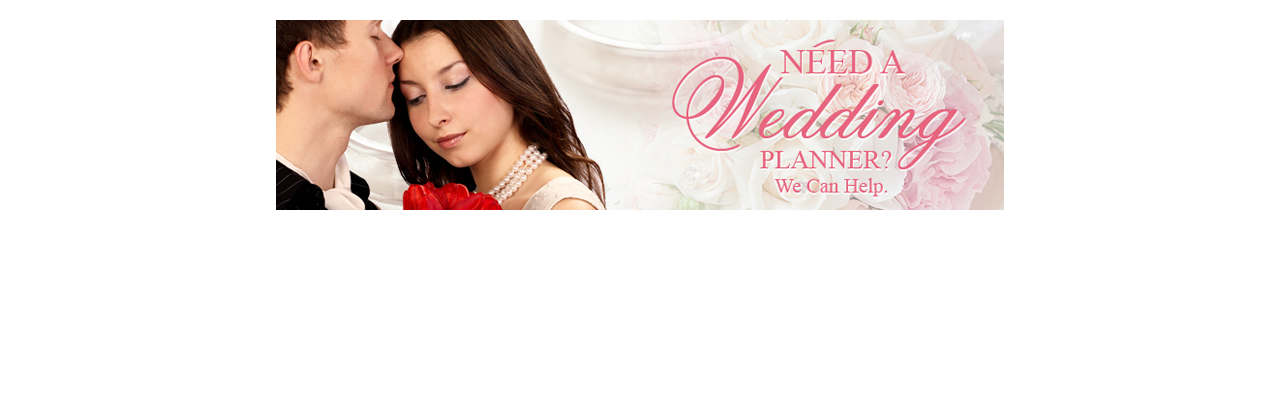

--- FILE ---
content_type: text/html; charset=utf-8
request_url: http://vnvn00069.avdtv.com/banner/3/635968252233088155/635230020180316005
body_size: 1211
content:
<!DOCTYPE html><html lang="en-US" data-culture="en-US"><head><title>Banner 728 x 190</title><meta http-equiv="Content-Type" content="text/html; charset=utf-8" /><meta charset="utf-8" /><meta name="viewport" content="width=device-width, initial-scale=1.0, maximum-scale=5" /><link href="/content/themes/responsive/VNVN00069/css/AQAkABQiPEnzhmId3f4nlH6ulRzd_ieUfq6VHBQiPEnzhmId.fcss" rel="preload" as="style"/><link href="/content/themes/responsive/VNVN00069/css/AQAkABQiPEnzhmId3f4nlH6ulRzd_ieUfq6VHBQiPEnzhmId.fcss" rel="stylesheet" type="text/css"/><noscript><link type="text/css" rel="stylesheet" href="/content/themes/responsive/VNVN00069/css/AQAmAFK-ruuB0U3kTE4han0uQxpMTiFqfS5DGlK-ruuB0U3k.fcss"/></noscript><script id="script_loader_init">document.cookie='fn_screen='+window.innerWidth+'x'+window.innerHeight+'; path=/';if(!$)var _$=[],_$$=[],$=function(f){_$.push(f)},js_loader=function(f){_$$.push(f)}</script><script type="text/javascript">(function(){var l=window.language,a={"message":"Message","ok":"OK","cancel":"Cancel","close":"Close","":""};if(!l){l=window.language={}}for(var n in a){if(!l[n])l[n]=a[n]}})()</script></head><body class="lang_en"><div id="adspot_content"><img title="vnvn-web-design-banner-728x190" alt="vnvn-web-design-banner-728x190" data-info="728,190" class="nw-img-responsive" style="float: none; clear: both; margin: 20px auto 30px; width: 728px; display: block;" src="/images/file/QS6bDilo0wgBAI0l/vnvn-web-design-banner-728x190.jpg" height="190" width="728" /></div><script id="script_loader_end" data-event="nw.loader.MZ3EXloC2VPRE1Gp">(function(){var g=window,f=document,d=g.addEventListener,b=g.attachEvent;g.__$$$=[{path:"/content/themes/responsive/VNVN00069/scripts/CQAkAU5LSw1icoIQPP4ECDocYvc8_gQIOhxi998zJ9iqkpun.fjs",async:0,group:0},{path:"/content/themes/responsive/VNVN00069/scripts/AQA0AKvj781t1rwOkeXKzOUuuQaR5crM5S65Bqvj781t1rwO.fjs",async:0,group:0}];g.NV3VER=635230020230327001;if(!g.BROWSER){g.BROWSER=33024;}if (g.nw_loader)nw_loader("nw.loader.MZ3EXloC2VPRE1Gp");else {var ls=f.createElement('script');ls.type='text/javascript';ls.src="/content/themes/responsive/VNVN00069/scripts/AQAiAOBfWWGx-jdtToM9r5GYH_JOgz2vkZgf8uBfWWGx-jdt.fjs";f.getElementsByTagName('head')[0].appendChild(ls);}})();</script></body></html>